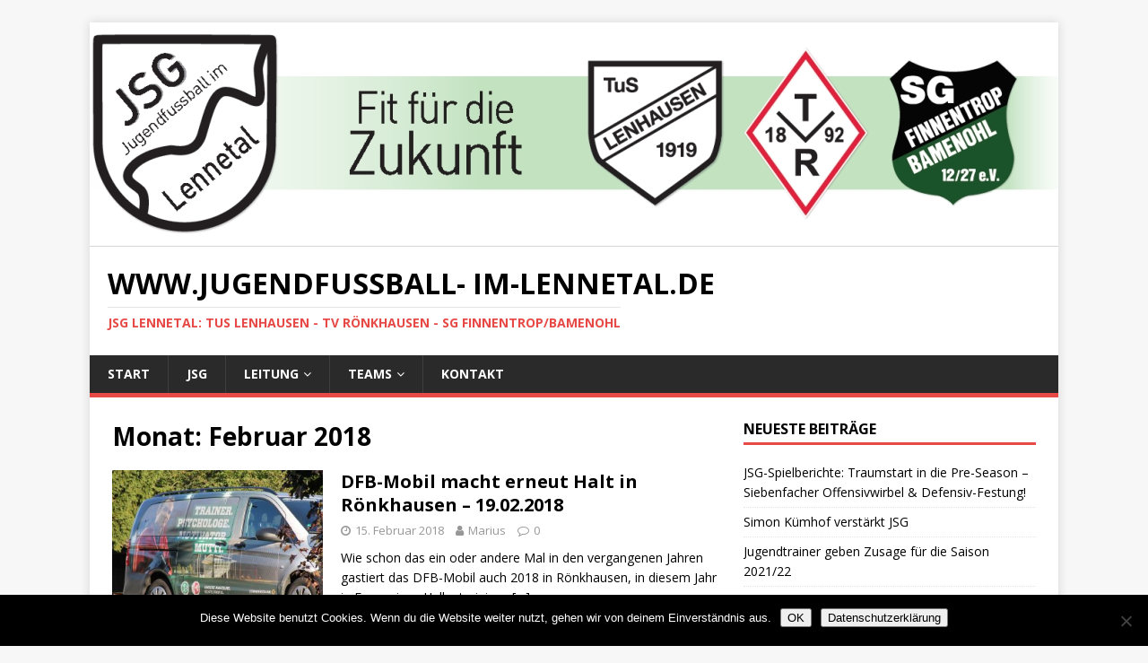

--- FILE ---
content_type: text/html; charset=UTF-8
request_url: https://jsg-lennetal.de/2018/02/
body_size: 8363
content:
<!DOCTYPE html>
<html class="no-js" lang="de">
<head>
<meta charset="UTF-8">
<meta name="viewport" content="width=device-width, initial-scale=1.0">
<link rel="profile" href="http://gmpg.org/xfn/11" />
<title>Februar 2018 &#8211; www.jugendfussball- im-lennetal.de</title>
<meta name='robots' content='max-image-preview:large' />
	<style>img:is([sizes="auto" i], [sizes^="auto," i]) { contain-intrinsic-size: 3000px 1500px }</style>
	<link rel='dns-prefetch' href='//fonts.googleapis.com' />
<link rel="alternate" type="application/rss+xml" title="www.jugendfussball- im-lennetal.de &raquo; Feed" href="https://jsg-lennetal.de/feed/" />
<link rel="alternate" type="application/rss+xml" title="www.jugendfussball- im-lennetal.de &raquo; Kommentar-Feed" href="https://jsg-lennetal.de/comments/feed/" />
<script type="text/javascript">
/* <![CDATA[ */
window._wpemojiSettings = {"baseUrl":"https:\/\/s.w.org\/images\/core\/emoji\/16.0.1\/72x72\/","ext":".png","svgUrl":"https:\/\/s.w.org\/images\/core\/emoji\/16.0.1\/svg\/","svgExt":".svg","source":{"concatemoji":"https:\/\/jsg-lennetal.de\/wp-includes\/js\/wp-emoji-release.min.js?ver=6.8.3"}};
/*! This file is auto-generated */
!function(s,n){var o,i,e;function c(e){try{var t={supportTests:e,timestamp:(new Date).valueOf()};sessionStorage.setItem(o,JSON.stringify(t))}catch(e){}}function p(e,t,n){e.clearRect(0,0,e.canvas.width,e.canvas.height),e.fillText(t,0,0);var t=new Uint32Array(e.getImageData(0,0,e.canvas.width,e.canvas.height).data),a=(e.clearRect(0,0,e.canvas.width,e.canvas.height),e.fillText(n,0,0),new Uint32Array(e.getImageData(0,0,e.canvas.width,e.canvas.height).data));return t.every(function(e,t){return e===a[t]})}function u(e,t){e.clearRect(0,0,e.canvas.width,e.canvas.height),e.fillText(t,0,0);for(var n=e.getImageData(16,16,1,1),a=0;a<n.data.length;a++)if(0!==n.data[a])return!1;return!0}function f(e,t,n,a){switch(t){case"flag":return n(e,"\ud83c\udff3\ufe0f\u200d\u26a7\ufe0f","\ud83c\udff3\ufe0f\u200b\u26a7\ufe0f")?!1:!n(e,"\ud83c\udde8\ud83c\uddf6","\ud83c\udde8\u200b\ud83c\uddf6")&&!n(e,"\ud83c\udff4\udb40\udc67\udb40\udc62\udb40\udc65\udb40\udc6e\udb40\udc67\udb40\udc7f","\ud83c\udff4\u200b\udb40\udc67\u200b\udb40\udc62\u200b\udb40\udc65\u200b\udb40\udc6e\u200b\udb40\udc67\u200b\udb40\udc7f");case"emoji":return!a(e,"\ud83e\udedf")}return!1}function g(e,t,n,a){var r="undefined"!=typeof WorkerGlobalScope&&self instanceof WorkerGlobalScope?new OffscreenCanvas(300,150):s.createElement("canvas"),o=r.getContext("2d",{willReadFrequently:!0}),i=(o.textBaseline="top",o.font="600 32px Arial",{});return e.forEach(function(e){i[e]=t(o,e,n,a)}),i}function t(e){var t=s.createElement("script");t.src=e,t.defer=!0,s.head.appendChild(t)}"undefined"!=typeof Promise&&(o="wpEmojiSettingsSupports",i=["flag","emoji"],n.supports={everything:!0,everythingExceptFlag:!0},e=new Promise(function(e){s.addEventListener("DOMContentLoaded",e,{once:!0})}),new Promise(function(t){var n=function(){try{var e=JSON.parse(sessionStorage.getItem(o));if("object"==typeof e&&"number"==typeof e.timestamp&&(new Date).valueOf()<e.timestamp+604800&&"object"==typeof e.supportTests)return e.supportTests}catch(e){}return null}();if(!n){if("undefined"!=typeof Worker&&"undefined"!=typeof OffscreenCanvas&&"undefined"!=typeof URL&&URL.createObjectURL&&"undefined"!=typeof Blob)try{var e="postMessage("+g.toString()+"("+[JSON.stringify(i),f.toString(),p.toString(),u.toString()].join(",")+"));",a=new Blob([e],{type:"text/javascript"}),r=new Worker(URL.createObjectURL(a),{name:"wpTestEmojiSupports"});return void(r.onmessage=function(e){c(n=e.data),r.terminate(),t(n)})}catch(e){}c(n=g(i,f,p,u))}t(n)}).then(function(e){for(var t in e)n.supports[t]=e[t],n.supports.everything=n.supports.everything&&n.supports[t],"flag"!==t&&(n.supports.everythingExceptFlag=n.supports.everythingExceptFlag&&n.supports[t]);n.supports.everythingExceptFlag=n.supports.everythingExceptFlag&&!n.supports.flag,n.DOMReady=!1,n.readyCallback=function(){n.DOMReady=!0}}).then(function(){return e}).then(function(){var e;n.supports.everything||(n.readyCallback(),(e=n.source||{}).concatemoji?t(e.concatemoji):e.wpemoji&&e.twemoji&&(t(e.twemoji),t(e.wpemoji)))}))}((window,document),window._wpemojiSettings);
/* ]]> */
</script>
<style id='wp-emoji-styles-inline-css' type='text/css'>

	img.wp-smiley, img.emoji {
		display: inline !important;
		border: none !important;
		box-shadow: none !important;
		height: 1em !important;
		width: 1em !important;
		margin: 0 0.07em !important;
		vertical-align: -0.1em !important;
		background: none !important;
		padding: 0 !important;
	}
</style>
<link rel='stylesheet' id='wp-block-library-css' href='https://jsg-lennetal.de/wp-includes/css/dist/block-library/style.min.css?ver=6.8.3' type='text/css' media='all' />
<style id='classic-theme-styles-inline-css' type='text/css'>
/*! This file is auto-generated */
.wp-block-button__link{color:#fff;background-color:#32373c;border-radius:9999px;box-shadow:none;text-decoration:none;padding:calc(.667em + 2px) calc(1.333em + 2px);font-size:1.125em}.wp-block-file__button{background:#32373c;color:#fff;text-decoration:none}
</style>
<style id='global-styles-inline-css' type='text/css'>
:root{--wp--preset--aspect-ratio--square: 1;--wp--preset--aspect-ratio--4-3: 4/3;--wp--preset--aspect-ratio--3-4: 3/4;--wp--preset--aspect-ratio--3-2: 3/2;--wp--preset--aspect-ratio--2-3: 2/3;--wp--preset--aspect-ratio--16-9: 16/9;--wp--preset--aspect-ratio--9-16: 9/16;--wp--preset--color--black: #000000;--wp--preset--color--cyan-bluish-gray: #abb8c3;--wp--preset--color--white: #ffffff;--wp--preset--color--pale-pink: #f78da7;--wp--preset--color--vivid-red: #cf2e2e;--wp--preset--color--luminous-vivid-orange: #ff6900;--wp--preset--color--luminous-vivid-amber: #fcb900;--wp--preset--color--light-green-cyan: #7bdcb5;--wp--preset--color--vivid-green-cyan: #00d084;--wp--preset--color--pale-cyan-blue: #8ed1fc;--wp--preset--color--vivid-cyan-blue: #0693e3;--wp--preset--color--vivid-purple: #9b51e0;--wp--preset--gradient--vivid-cyan-blue-to-vivid-purple: linear-gradient(135deg,rgba(6,147,227,1) 0%,rgb(155,81,224) 100%);--wp--preset--gradient--light-green-cyan-to-vivid-green-cyan: linear-gradient(135deg,rgb(122,220,180) 0%,rgb(0,208,130) 100%);--wp--preset--gradient--luminous-vivid-amber-to-luminous-vivid-orange: linear-gradient(135deg,rgba(252,185,0,1) 0%,rgba(255,105,0,1) 100%);--wp--preset--gradient--luminous-vivid-orange-to-vivid-red: linear-gradient(135deg,rgba(255,105,0,1) 0%,rgb(207,46,46) 100%);--wp--preset--gradient--very-light-gray-to-cyan-bluish-gray: linear-gradient(135deg,rgb(238,238,238) 0%,rgb(169,184,195) 100%);--wp--preset--gradient--cool-to-warm-spectrum: linear-gradient(135deg,rgb(74,234,220) 0%,rgb(151,120,209) 20%,rgb(207,42,186) 40%,rgb(238,44,130) 60%,rgb(251,105,98) 80%,rgb(254,248,76) 100%);--wp--preset--gradient--blush-light-purple: linear-gradient(135deg,rgb(255,206,236) 0%,rgb(152,150,240) 100%);--wp--preset--gradient--blush-bordeaux: linear-gradient(135deg,rgb(254,205,165) 0%,rgb(254,45,45) 50%,rgb(107,0,62) 100%);--wp--preset--gradient--luminous-dusk: linear-gradient(135deg,rgb(255,203,112) 0%,rgb(199,81,192) 50%,rgb(65,88,208) 100%);--wp--preset--gradient--pale-ocean: linear-gradient(135deg,rgb(255,245,203) 0%,rgb(182,227,212) 50%,rgb(51,167,181) 100%);--wp--preset--gradient--electric-grass: linear-gradient(135deg,rgb(202,248,128) 0%,rgb(113,206,126) 100%);--wp--preset--gradient--midnight: linear-gradient(135deg,rgb(2,3,129) 0%,rgb(40,116,252) 100%);--wp--preset--font-size--small: 13px;--wp--preset--font-size--medium: 20px;--wp--preset--font-size--large: 36px;--wp--preset--font-size--x-large: 42px;--wp--preset--spacing--20: 0.44rem;--wp--preset--spacing--30: 0.67rem;--wp--preset--spacing--40: 1rem;--wp--preset--spacing--50: 1.5rem;--wp--preset--spacing--60: 2.25rem;--wp--preset--spacing--70: 3.38rem;--wp--preset--spacing--80: 5.06rem;--wp--preset--shadow--natural: 6px 6px 9px rgba(0, 0, 0, 0.2);--wp--preset--shadow--deep: 12px 12px 50px rgba(0, 0, 0, 0.4);--wp--preset--shadow--sharp: 6px 6px 0px rgba(0, 0, 0, 0.2);--wp--preset--shadow--outlined: 6px 6px 0px -3px rgba(255, 255, 255, 1), 6px 6px rgba(0, 0, 0, 1);--wp--preset--shadow--crisp: 6px 6px 0px rgba(0, 0, 0, 1);}:where(.is-layout-flex){gap: 0.5em;}:where(.is-layout-grid){gap: 0.5em;}body .is-layout-flex{display: flex;}.is-layout-flex{flex-wrap: wrap;align-items: center;}.is-layout-flex > :is(*, div){margin: 0;}body .is-layout-grid{display: grid;}.is-layout-grid > :is(*, div){margin: 0;}:where(.wp-block-columns.is-layout-flex){gap: 2em;}:where(.wp-block-columns.is-layout-grid){gap: 2em;}:where(.wp-block-post-template.is-layout-flex){gap: 1.25em;}:where(.wp-block-post-template.is-layout-grid){gap: 1.25em;}.has-black-color{color: var(--wp--preset--color--black) !important;}.has-cyan-bluish-gray-color{color: var(--wp--preset--color--cyan-bluish-gray) !important;}.has-white-color{color: var(--wp--preset--color--white) !important;}.has-pale-pink-color{color: var(--wp--preset--color--pale-pink) !important;}.has-vivid-red-color{color: var(--wp--preset--color--vivid-red) !important;}.has-luminous-vivid-orange-color{color: var(--wp--preset--color--luminous-vivid-orange) !important;}.has-luminous-vivid-amber-color{color: var(--wp--preset--color--luminous-vivid-amber) !important;}.has-light-green-cyan-color{color: var(--wp--preset--color--light-green-cyan) !important;}.has-vivid-green-cyan-color{color: var(--wp--preset--color--vivid-green-cyan) !important;}.has-pale-cyan-blue-color{color: var(--wp--preset--color--pale-cyan-blue) !important;}.has-vivid-cyan-blue-color{color: var(--wp--preset--color--vivid-cyan-blue) !important;}.has-vivid-purple-color{color: var(--wp--preset--color--vivid-purple) !important;}.has-black-background-color{background-color: var(--wp--preset--color--black) !important;}.has-cyan-bluish-gray-background-color{background-color: var(--wp--preset--color--cyan-bluish-gray) !important;}.has-white-background-color{background-color: var(--wp--preset--color--white) !important;}.has-pale-pink-background-color{background-color: var(--wp--preset--color--pale-pink) !important;}.has-vivid-red-background-color{background-color: var(--wp--preset--color--vivid-red) !important;}.has-luminous-vivid-orange-background-color{background-color: var(--wp--preset--color--luminous-vivid-orange) !important;}.has-luminous-vivid-amber-background-color{background-color: var(--wp--preset--color--luminous-vivid-amber) !important;}.has-light-green-cyan-background-color{background-color: var(--wp--preset--color--light-green-cyan) !important;}.has-vivid-green-cyan-background-color{background-color: var(--wp--preset--color--vivid-green-cyan) !important;}.has-pale-cyan-blue-background-color{background-color: var(--wp--preset--color--pale-cyan-blue) !important;}.has-vivid-cyan-blue-background-color{background-color: var(--wp--preset--color--vivid-cyan-blue) !important;}.has-vivid-purple-background-color{background-color: var(--wp--preset--color--vivid-purple) !important;}.has-black-border-color{border-color: var(--wp--preset--color--black) !important;}.has-cyan-bluish-gray-border-color{border-color: var(--wp--preset--color--cyan-bluish-gray) !important;}.has-white-border-color{border-color: var(--wp--preset--color--white) !important;}.has-pale-pink-border-color{border-color: var(--wp--preset--color--pale-pink) !important;}.has-vivid-red-border-color{border-color: var(--wp--preset--color--vivid-red) !important;}.has-luminous-vivid-orange-border-color{border-color: var(--wp--preset--color--luminous-vivid-orange) !important;}.has-luminous-vivid-amber-border-color{border-color: var(--wp--preset--color--luminous-vivid-amber) !important;}.has-light-green-cyan-border-color{border-color: var(--wp--preset--color--light-green-cyan) !important;}.has-vivid-green-cyan-border-color{border-color: var(--wp--preset--color--vivid-green-cyan) !important;}.has-pale-cyan-blue-border-color{border-color: var(--wp--preset--color--pale-cyan-blue) !important;}.has-vivid-cyan-blue-border-color{border-color: var(--wp--preset--color--vivid-cyan-blue) !important;}.has-vivid-purple-border-color{border-color: var(--wp--preset--color--vivid-purple) !important;}.has-vivid-cyan-blue-to-vivid-purple-gradient-background{background: var(--wp--preset--gradient--vivid-cyan-blue-to-vivid-purple) !important;}.has-light-green-cyan-to-vivid-green-cyan-gradient-background{background: var(--wp--preset--gradient--light-green-cyan-to-vivid-green-cyan) !important;}.has-luminous-vivid-amber-to-luminous-vivid-orange-gradient-background{background: var(--wp--preset--gradient--luminous-vivid-amber-to-luminous-vivid-orange) !important;}.has-luminous-vivid-orange-to-vivid-red-gradient-background{background: var(--wp--preset--gradient--luminous-vivid-orange-to-vivid-red) !important;}.has-very-light-gray-to-cyan-bluish-gray-gradient-background{background: var(--wp--preset--gradient--very-light-gray-to-cyan-bluish-gray) !important;}.has-cool-to-warm-spectrum-gradient-background{background: var(--wp--preset--gradient--cool-to-warm-spectrum) !important;}.has-blush-light-purple-gradient-background{background: var(--wp--preset--gradient--blush-light-purple) !important;}.has-blush-bordeaux-gradient-background{background: var(--wp--preset--gradient--blush-bordeaux) !important;}.has-luminous-dusk-gradient-background{background: var(--wp--preset--gradient--luminous-dusk) !important;}.has-pale-ocean-gradient-background{background: var(--wp--preset--gradient--pale-ocean) !important;}.has-electric-grass-gradient-background{background: var(--wp--preset--gradient--electric-grass) !important;}.has-midnight-gradient-background{background: var(--wp--preset--gradient--midnight) !important;}.has-small-font-size{font-size: var(--wp--preset--font-size--small) !important;}.has-medium-font-size{font-size: var(--wp--preset--font-size--medium) !important;}.has-large-font-size{font-size: var(--wp--preset--font-size--large) !important;}.has-x-large-font-size{font-size: var(--wp--preset--font-size--x-large) !important;}
:where(.wp-block-post-template.is-layout-flex){gap: 1.25em;}:where(.wp-block-post-template.is-layout-grid){gap: 1.25em;}
:where(.wp-block-columns.is-layout-flex){gap: 2em;}:where(.wp-block-columns.is-layout-grid){gap: 2em;}
:root :where(.wp-block-pullquote){font-size: 1.5em;line-height: 1.6;}
</style>
<link rel='stylesheet' id='cookie-notice-front-css' href='https://jsg-lennetal.de/wp-content/plugins/cookie-notice/css/front.min.css?ver=2.5.11' type='text/css' media='all' />
<link rel='stylesheet' id='mh-google-fonts-css' href='https://fonts.googleapis.com/css?family=Open+Sans:400,400italic,700,600' type='text/css' media='all' />
<link rel='stylesheet' id='mh-magazine-lite-css' href='https://jsg-lennetal.de/wp-content/themes/mh-magazine-lite/style.css?ver=2.9.2' type='text/css' media='all' />
<link rel='stylesheet' id='mh-font-awesome-css' href='https://jsg-lennetal.de/wp-content/themes/mh-magazine-lite/includes/font-awesome.min.css' type='text/css' media='all' />
<script type="text/javascript" id="cookie-notice-front-js-before">
/* <![CDATA[ */
var cnArgs = {"ajaxUrl":"https:\/\/jsg-lennetal.de\/wp-admin\/admin-ajax.php","nonce":"1ea4773c6c","hideEffect":"fade","position":"bottom","onScroll":false,"onScrollOffset":100,"onClick":false,"cookieName":"cookie_notice_accepted","cookieTime":86400,"cookieTimeRejected":2592000,"globalCookie":false,"redirection":false,"cache":false,"revokeCookies":false,"revokeCookiesOpt":"automatic"};
/* ]]> */
</script>
<script type="text/javascript" src="https://jsg-lennetal.de/wp-content/plugins/cookie-notice/js/front.min.js?ver=2.5.11" id="cookie-notice-front-js"></script>
<script type="text/javascript" src="https://jsg-lennetal.de/wp-includes/js/jquery/jquery.min.js?ver=3.7.1" id="jquery-core-js"></script>
<script type="text/javascript" src="https://jsg-lennetal.de/wp-includes/js/jquery/jquery-migrate.min.js?ver=3.4.1" id="jquery-migrate-js"></script>
<script type="text/javascript" src="https://jsg-lennetal.de/wp-content/themes/mh-magazine-lite/js/scripts.js?ver=2.9.2" id="mh-scripts-js"></script>
<link rel="https://api.w.org/" href="https://jsg-lennetal.de/wp-json/" /><link rel="EditURI" type="application/rsd+xml" title="RSD" href="https://jsg-lennetal.de/xmlrpc.php?rsd" />
<meta name="generator" content="WordPress 6.8.3" />
<!--[if lt IE 9]>
<script src="https://jsg-lennetal.de/wp-content/themes/mh-magazine-lite/js/css3-mediaqueries.js"></script>
<![endif]-->
		<style type="text/css" id="wp-custom-css">
			/*
Füge deinen eigenen CSS-Code nach diesem Kommentar hinter dem abschließenden Schrägstrich ein. 

Klicke auf das Hilfe-Symbol oben, um mehr zu erfahren.
*/

		</style>
		</head>
<body id="mh-mobile" class="archive date wp-theme-mh-magazine-lite cookies-not-set mh-right-sb" itemscope="itemscope" itemtype="https://schema.org/WebPage">
<div class="mh-container mh-container-outer">
<div class="mh-header-mobile-nav mh-clearfix"></div>
<header class="mh-header" itemscope="itemscope" itemtype="https://schema.org/WPHeader">
	<div class="mh-container mh-container-inner mh-row mh-clearfix">
		<div class="mh-custom-header mh-clearfix">
<a class="mh-header-image-link" href="https://jsg-lennetal.de/" title="www.jugendfussball- im-lennetal.de" rel="home">
<img class="mh-header-image" src="https://jsg-lennetal.de/wp-content/uploads/2017/06/headerbild-1080x250-banner.jpg" height="250" width="1080" alt="www.jugendfussball- im-lennetal.de" />
</a>
<div class="mh-site-identity">
<div class="mh-site-logo" role="banner" itemscope="itemscope" itemtype="https://schema.org/Brand">
<div class="mh-header-text">
<a class="mh-header-text-link" href="https://jsg-lennetal.de/" title="www.jugendfussball- im-lennetal.de" rel="home">
<h2 class="mh-header-title">www.jugendfussball- im-lennetal.de</h2>
<h3 class="mh-header-tagline">JSG Lennetal:    TuS Lenhausen  -  TV Rönkhausen  -  SG Finnentrop/Bamenohl</h3>
</a>
</div>
</div>
</div>
</div>
	</div>
	<div class="mh-main-nav-wrap">
		<nav class="mh-navigation mh-main-nav mh-container mh-container-inner mh-clearfix" itemscope="itemscope" itemtype="https://schema.org/SiteNavigationElement">
			<div class="menu-hauptmenue-container"><ul id="menu-hauptmenue" class="menu"><li id="menu-item-75" class="menu-item menu-item-type-post_type menu-item-object-page current_page_parent menu-item-75"><a href="https://jsg-lennetal.de/start/">Start</a></li>
<li id="menu-item-38" class="menu-item menu-item-type-post_type menu-item-object-page menu-item-38"><a href="https://jsg-lennetal.de/verein/">JSG</a></li>
<li id="menu-item-188" class="menu-item menu-item-type-custom menu-item-object-custom menu-item-has-children menu-item-188"><a href="#">Leitung</a>
<ul class="sub-menu">
	<li id="menu-item-190" class="menu-item menu-item-type-custom menu-item-object-custom menu-item-has-children menu-item-190"><a href="#">Jugendleiter</a>
	<ul class="sub-menu">
		<li id="menu-item-158" class="menu-item menu-item-type-post_type menu-item-object-page menu-item-158"><a href="https://jsg-lennetal.de/leitung/jugendleiter/simon-sieler/">Jonas Schröer</a></li>
		<li id="menu-item-157" class="menu-item menu-item-type-post_type menu-item-object-page menu-item-157"><a href="https://jsg-lennetal.de/leitung/jugendleiter/alexander-balzer/">Fabian Hüttemann</a></li>
		<li id="menu-item-156" class="menu-item menu-item-type-post_type menu-item-object-page menu-item-156"><a href="https://jsg-lennetal.de/leitung/jugendleiter/philipp-david/">Philipp David</a></li>
	</ul>
</li>
	<li id="menu-item-189" class="menu-item menu-item-type-custom menu-item-object-custom menu-item-has-children menu-item-189"><a href="#">Trainer</a>
	<ul class="sub-menu">
		<li id="menu-item-170" class="menu-item menu-item-type-post_type menu-item-object-page menu-item-170"><a href="https://jsg-lennetal.de/leitung/trainer/a1-jugend/">A-Jugend</a></li>
		<li id="menu-item-169" class="menu-item menu-item-type-post_type menu-item-object-page menu-item-169"><a href="https://jsg-lennetal.de/leitung/trainer/c-jugend/">C-Jugend</a></li>
		<li id="menu-item-167" class="menu-item menu-item-type-post_type menu-item-object-page menu-item-167"><a href="https://jsg-lennetal.de/leitung/trainer/d1d2-jugend/">D-Jugend</a></li>
	</ul>
</li>
	<li id="menu-item-356" class="menu-item menu-item-type-custom menu-item-object-custom menu-item-home menu-item-356"><a href="https://jsg-lennetal.de/#">Scout</a></li>
</ul>
</li>
<li id="menu-item-191" class="menu-item menu-item-type-custom menu-item-object-custom menu-item-has-children menu-item-191"><a href="#">Teams</a>
<ul class="sub-menu">
	<li id="menu-item-81" class="menu-item menu-item-type-post_type menu-item-object-page menu-item-81"><a href="https://jsg-lennetal.de/teams/a1-jugend/">A-Jugend</a></li>
	<li id="menu-item-182" class="menu-item menu-item-type-post_type menu-item-object-page menu-item-182"><a href="https://jsg-lennetal.de/teams/b-jugend/">B-Jugend</a></li>
	<li id="menu-item-181" class="menu-item menu-item-type-post_type menu-item-object-page menu-item-181"><a href="https://jsg-lennetal.de/teams/c1-jugend/">C-Jugend</a></li>
	<li id="menu-item-180" class="menu-item menu-item-type-post_type menu-item-object-page menu-item-180"><a href="https://jsg-lennetal.de/teams/d1-jugend/">D-Jugend</a></li>
</ul>
</li>
<li id="menu-item-96" class="menu-item menu-item-type-post_type menu-item-object-page menu-item-96"><a href="https://jsg-lennetal.de/kontakt/">Kontakt</a></li>
</ul></div>		</nav>
	</div>
</header><div class="mh-wrapper mh-clearfix">
	<div id="main-content" class="mh-loop mh-content" role="main">			<header class="page-header"><h1 class="page-title">Monat: <span>Februar 2018</span></h1>			</header><article class="mh-loop-item mh-clearfix post-650 post type-post status-publish format-standard has-post-thumbnail hentry category-allgemein">
	<figure class="mh-loop-thumb">
		<a href="https://jsg-lennetal.de/dfb-mobil-macht-erneut-halt-in-roenkhausen-19-02-2018/"><img width="326" height="245" src="https://jsg-lennetal.de/wp-content/uploads/2018/02/DFB-Mobil-326x245.jpg" class="attachment-mh-magazine-lite-medium size-mh-magazine-lite-medium wp-post-image" alt="" decoding="async" fetchpriority="high" srcset="https://jsg-lennetal.de/wp-content/uploads/2018/02/DFB-Mobil-326x245.jpg 326w, https://jsg-lennetal.de/wp-content/uploads/2018/02/DFB-Mobil-678x509.jpg 678w, https://jsg-lennetal.de/wp-content/uploads/2018/02/DFB-Mobil-80x60.jpg 80w" sizes="(max-width: 326px) 100vw, 326px" />		</a>
	</figure>
	<div class="mh-loop-content mh-clearfix">
		<header class="mh-loop-header">
			<h3 class="entry-title mh-loop-title">
				<a href="https://jsg-lennetal.de/dfb-mobil-macht-erneut-halt-in-roenkhausen-19-02-2018/" rel="bookmark">
					DFB-Mobil macht erneut Halt in Rönkhausen &#8211; 19.02.2018				</a>
			</h3>
			<div class="mh-meta mh-loop-meta">
				<span class="mh-meta-date updated"><i class="fa fa-clock-o"></i>15. Februar 2018</span>
<span class="mh-meta-author author vcard"><i class="fa fa-user"></i><a class="fn" href="https://jsg-lennetal.de/author/mariusschmidt/">Marius</a></span>
<span class="mh-meta-comments"><i class="fa fa-comment-o"></i><a class="mh-comment-count-link" href="https://jsg-lennetal.de/dfb-mobil-macht-erneut-halt-in-roenkhausen-19-02-2018/#mh-comments">0</a></span>
			</div>
		</header>
		<div class="mh-loop-excerpt">
			<div class="mh-excerpt"><p>Wie schon das ein oder andere Mal in den vergangenen Jahren gastiert das DFB-Mobil auch 2018 in Rönkhausen, in diesem Jahr in Form eines Hallentrainings <a class="mh-excerpt-more" href="https://jsg-lennetal.de/dfb-mobil-macht-erneut-halt-in-roenkhausen-19-02-2018/" title="DFB-Mobil macht erneut Halt in Rönkhausen &#8211; 19.02.2018">[&#8230;]</a></p>
</div>		</div>
	</div>
</article><article class="mh-loop-item mh-clearfix post-642 post type-post status-publish format-standard has-post-thumbnail hentry category-allgemein category-d-jugend">
	<figure class="mh-loop-thumb">
		<a href="https://jsg-lennetal.de/hr-wintercup-jsg-mannschaften-schlagen-sich-achtbar/"><img width="326" height="245" src="https://jsg-lennetal.de/wp-content/uploads/2018/01/0001_Beitragsbild-326x245.jpg" class="attachment-mh-magazine-lite-medium size-mh-magazine-lite-medium wp-post-image" alt="" decoding="async" srcset="https://jsg-lennetal.de/wp-content/uploads/2018/01/0001_Beitragsbild-326x245.jpg 326w, https://jsg-lennetal.de/wp-content/uploads/2018/01/0001_Beitragsbild-678x509.jpg 678w, https://jsg-lennetal.de/wp-content/uploads/2018/01/0001_Beitragsbild-80x60.jpg 80w" sizes="(max-width: 326px) 100vw, 326px" />		</a>
	</figure>
	<div class="mh-loop-content mh-clearfix">
		<header class="mh-loop-header">
			<h3 class="entry-title mh-loop-title">
				<a href="https://jsg-lennetal.de/hr-wintercup-jsg-mannschaften-schlagen-sich-achtbar/" rel="bookmark">
					H&#038;R-Wintercup: JSG-Mannschaften schlagen sich achtbar				</a>
			</h3>
			<div class="mh-meta mh-loop-meta">
				<span class="mh-meta-date updated"><i class="fa fa-clock-o"></i>7. Februar 2018</span>
<span class="mh-meta-author author vcard"><i class="fa fa-user"></i><a class="fn" href="https://jsg-lennetal.de/author/mariusschmidt/">Marius</a></span>
<span class="mh-meta-comments"><i class="fa fa-comment-o"></i><a class="mh-comment-count-link" href="https://jsg-lennetal.de/hr-wintercup-jsg-mannschaften-schlagen-sich-achtbar/#mh-comments">0</a></span>
			</div>
		</header>
		<div class="mh-loop-excerpt">
			<div class="mh-excerpt"><p>Bei einem sehr gut besetzten Hallenturnier konnten sich unsere D-Jugend Mannschaften am vergangenen Samstag mit einer durchaus guten Leistung zufrieden zeigen. Die D1 verpasste im <a class="mh-excerpt-more" href="https://jsg-lennetal.de/hr-wintercup-jsg-mannschaften-schlagen-sich-achtbar/" title="H&#038;R-Wintercup: JSG-Mannschaften schlagen sich achtbar">[&#8230;]</a></p>
</div>		</div>
	</div>
</article>	</div>
	<aside class="mh-widget-col-1 mh-sidebar" itemscope="itemscope" itemtype="https://schema.org/WPSideBar">
		<div id="recent-posts-2" class="mh-widget widget_recent_entries">
		<h4 class="mh-widget-title"><span class="mh-widget-title-inner">Neueste Beiträge</span></h4>
		<ul>
											<li>
					<a href="https://jsg-lennetal.de/jsg-spielberichte-traumstart-in-die-pre-season-siebenfacher-offensivwirbel-defensiv-festung/">JSG-Spielberichte: Traumstart in die Pre-Season – Siebenfacher Offensivwirbel &amp; Defensiv-Festung!</a>
									</li>
											<li>
					<a href="https://jsg-lennetal.de/simon-kuemhof-verstaerkt-jsg/">Simon Kümhof verstärkt JSG</a>
									</li>
											<li>
					<a href="https://jsg-lennetal.de/jugendtrainer-geben-zusage-fuer-die-saison-2021-22/">Jugendtrainer geben Zusage für die Saison 2021/22</a>
									</li>
											<li>
					<a href="https://jsg-lennetal.de/saisonrueckblick-2019-2020-a-jugend-jsg-lennetal/">Saisonrückblick 2019-2020 A-Jugend JSG Lennetal</a>
									</li>
											<li>
					<a href="https://jsg-lennetal.de/jsg-jugendfussball-im-lennetal-besetzt-alle-trainerpositionen/">JSG „Jugendfussball im Lennetal“ besetzt alle Trainerpositionen</a>
									</li>
					</ul>

		</div><div id="archives-2" class="mh-widget widget_archive"><h4 class="mh-widget-title"><span class="mh-widget-title-inner">Archiv</span></h4>
			<ul>
					<li><a href='https://jsg-lennetal.de/2025/08/'>August 2025</a></li>
	<li><a href='https://jsg-lennetal.de/2021/01/'>Januar 2021</a></li>
	<li><a href='https://jsg-lennetal.de/2020/12/'>Dezember 2020</a></li>
	<li><a href='https://jsg-lennetal.de/2020/07/'>Juli 2020</a></li>
	<li><a href='https://jsg-lennetal.de/2020/05/'>Mai 2020</a></li>
	<li><a href='https://jsg-lennetal.de/2019/12/'>Dezember 2019</a></li>
	<li><a href='https://jsg-lennetal.de/2019/10/'>Oktober 2019</a></li>
	<li><a href='https://jsg-lennetal.de/2019/06/'>Juni 2019</a></li>
	<li><a href='https://jsg-lennetal.de/2019/05/'>Mai 2019</a></li>
	<li><a href='https://jsg-lennetal.de/2019/04/'>April 2019</a></li>
	<li><a href='https://jsg-lennetal.de/2019/03/'>März 2019</a></li>
	<li><a href='https://jsg-lennetal.de/2019/01/'>Januar 2019</a></li>
	<li><a href='https://jsg-lennetal.de/2018/10/'>Oktober 2018</a></li>
	<li><a href='https://jsg-lennetal.de/2018/07/'>Juli 2018</a></li>
	<li><a href='https://jsg-lennetal.de/2018/06/'>Juni 2018</a></li>
	<li><a href='https://jsg-lennetal.de/2018/05/'>Mai 2018</a></li>
	<li><a href='https://jsg-lennetal.de/2018/04/'>April 2018</a></li>
	<li><a href='https://jsg-lennetal.de/2018/02/' aria-current="page">Februar 2018</a></li>
	<li><a href='https://jsg-lennetal.de/2018/01/'>Januar 2018</a></li>
	<li><a href='https://jsg-lennetal.de/2017/12/'>Dezember 2017</a></li>
	<li><a href='https://jsg-lennetal.de/2017/11/'>November 2017</a></li>
	<li><a href='https://jsg-lennetal.de/2017/10/'>Oktober 2017</a></li>
	<li><a href='https://jsg-lennetal.de/2017/09/'>September 2017</a></li>
	<li><a href='https://jsg-lennetal.de/2017/07/'>Juli 2017</a></li>
	<li><a href='https://jsg-lennetal.de/2017/06/'>Juni 2017</a></li>
	<li><a href='https://jsg-lennetal.de/2017/05/'>Mai 2017</a></li>
			</ul>

			</div><div id="categories-3" class="mh-widget widget_categories"><h4 class="mh-widget-title"><span class="mh-widget-title-inner">Kategorien</span></h4>
			<ul>
					<li class="cat-item cat-item-6"><a href="https://jsg-lennetal.de/category/a-jugend/">A-Jugend</a> (30)
</li>
	<li class="cat-item cat-item-5"><a href="https://jsg-lennetal.de/category/allgemein/">Allgemein</a> (25)
</li>
	<li class="cat-item cat-item-7"><a href="https://jsg-lennetal.de/category/b-jugend/">B-Jugend</a> (29)
</li>
	<li class="cat-item cat-item-8"><a href="https://jsg-lennetal.de/category/c-jugend/">C-Jugend</a> (22)
</li>
	<li class="cat-item cat-item-9"><a href="https://jsg-lennetal.de/category/d-jugend/">D-Jugend</a> (34)
</li>
	<li class="cat-item cat-item-1"><a href="https://jsg-lennetal.de/category/uncategorized/">Uncategorized</a> (2)
</li>
			</ul>

			</div></aside></div>
<footer class="mh-footer" itemscope="itemscope" itemtype="https://schema.org/WPFooter">
<div class="mh-container mh-container-inner mh-footer-widgets mh-row mh-clearfix">
<div class="mh-col-1-3 mh-widget-col-1 mh-footer-3-cols  mh-footer-area mh-footer-1">
<div id="nav_menu-3" class="mh-footer-widget widget_nav_menu"><div class="menu-footermenue-container"><ul id="menu-footermenue" class="menu"><li id="menu-item-66" class="menu-item menu-item-type-post_type menu-item-object-page menu-item-66"><a href="https://jsg-lennetal.de/kontakt/">Kontakt</a></li>
<li id="menu-item-67" class="menu-item menu-item-type-post_type menu-item-object-page menu-item-67"><a href="https://jsg-lennetal.de/impressumdisclaimer/">Impressum/Disclaimer</a></li>
<li id="menu-item-590" class="menu-item menu-item-type-post_type menu-item-object-page menu-item-590"><a href="https://jsg-lennetal.de/datenschutzerklaerung/">Datenschutzerklärung</a></li>
</ul></div></div></div>
<div class="mh-col-1-3 mh-widget-col-1 mh-footer-3-cols  mh-footer-area mh-footer-2">
<div id="pages-7" class="mh-footer-widget widget_pages"><h6 class="mh-widget-title mh-footer-widget-title"><span class="mh-widget-title-inner mh-footer-widget-title-inner">Sitemap</span></h6>
			<ul>
				<li class="page_item page-item-588"><a href="https://jsg-lennetal.de/datenschutzerklaerung/">Datenschutzerklärung</a></li>
<li class="page_item page-item-27"><a href="https://jsg-lennetal.de/impressumdisclaimer/">Impressum/Disclaimer</a></li>
<li class="page_item page-item-13"><a href="https://jsg-lennetal.de/verein/">JSG</a></li>
<li class="page_item page-item-25"><a href="https://jsg-lennetal.de/kontakt/">Kontakt</a></li>
<li class="page_item page-item-129 page_item_has_children"><a href="https://jsg-lennetal.de/leitung/">Leitung</a>
<ul class='children'>
	<li class="page_item page-item-132 page_item_has_children"><a href="https://jsg-lennetal.de/leitung/jugendleiter/">Jugendleiter</a>
	<ul class='children'>
		<li class="page_item page-item-152"><a href="https://jsg-lennetal.de/leitung/jugendleiter/alexander-balzer/">Fabian Hüttemann</a></li>
		<li class="page_item page-item-150"><a href="https://jsg-lennetal.de/leitung/jugendleiter/simon-sieler/">Jonas Schröer</a></li>
		<li class="page_item page-item-154"><a href="https://jsg-lennetal.de/leitung/jugendleiter/philipp-david/">Philipp David</a></li>
	</ul>
</li>
	<li class="page_item page-item-134 page_item_has_children"><a href="https://jsg-lennetal.de/leitung/trainer/">Trainer</a>
	<ul class='children'>
		<li class="page_item page-item-159"><a href="https://jsg-lennetal.de/leitung/trainer/a1-jugend/">A-Jugend</a></li>
		<li class="page_item page-item-1060"><a href="https://jsg-lennetal.de/leitung/trainer/b-jugend/">B-Jugend</a></li>
		<li class="page_item page-item-161"><a href="https://jsg-lennetal.de/leitung/trainer/c-jugend/">C-Jugend</a></li>
		<li class="page_item page-item-165"><a href="https://jsg-lennetal.de/leitung/trainer/d1d2-jugend/">D-Jugend</a></li>
	</ul>
</li>
</ul>
</li>
<li class="page_item page-item-73 current_page_parent"><a href="https://jsg-lennetal.de/start/">Start</a></li>
<li class="page_item page-item-15 page_item_has_children"><a href="https://jsg-lennetal.de/teams/">Teams</a>
<ul class='children'>
	<li class="page_item page-item-78"><a href="https://jsg-lennetal.de/teams/a1-jugend/">A-Jugend</a></li>
	<li class="page_item page-item-171"><a href="https://jsg-lennetal.de/teams/b-jugend/">B-Jugend</a></li>
	<li class="page_item page-item-173"><a href="https://jsg-lennetal.de/teams/c1-jugend/">C-Jugend</a></li>
	<li class="page_item page-item-1068"><a href="https://jsg-lennetal.de/teams/c2-jugend/">D-Jugend</a></li>
	<li class="page_item page-item-175"><a href="https://jsg-lennetal.de/teams/d1-jugend/">D-Jugend</a></li>
</ul>
</li>
			</ul>

			</div><div id="meta-3" class="mh-footer-widget widget_meta"><h6 class="mh-widget-title mh-footer-widget-title"><span class="mh-widget-title-inner mh-footer-widget-title-inner">Meta</span></h6>
		<ul>
						<li><a href="https://jsg-lennetal.de/wp-login.php">Anmelden</a></li>
			<li><a href="https://jsg-lennetal.de/feed/">Feed der Einträge</a></li>
			<li><a href="https://jsg-lennetal.de/comments/feed/">Kommentar-Feed</a></li>

			<li><a href="https://de.wordpress.org/">WordPress.org</a></li>
		</ul>

		</div></div>
<div class="mh-col-1-3 mh-widget-col-1 mh-footer-3-cols  mh-footer-area mh-footer-3">
<div id="text-3" class="mh-footer-widget widget_text"><h6 class="mh-widget-title mh-footer-widget-title"><span class="mh-widget-title-inner mh-footer-widget-title-inner">JSG Lennetal</span></h6>			<div class="textwidget"><p>JSG &#8211; Jugendfussball im Lennetal</p>
</div>
		</div></div>
</div>
</footer>
<div class="mh-copyright-wrap">
	<div class="mh-container mh-container-inner mh-clearfix">
		<p class="mh-copyright">Copyright &copy; 2026 | WordPress Theme von <a href="https://mhthemes.com/themes/mh-magazine/?utm_source=customer&#038;utm_medium=link&#038;utm_campaign=MH+Magazine+Lite" rel="nofollow">MH Themes</a></p>
	</div>
</div>
</div><!-- .mh-container-outer -->
<script type="speculationrules">
{"prefetch":[{"source":"document","where":{"and":[{"href_matches":"\/*"},{"not":{"href_matches":["\/wp-*.php","\/wp-admin\/*","\/wp-content\/uploads\/*","\/wp-content\/*","\/wp-content\/plugins\/*","\/wp-content\/themes\/mh-magazine-lite\/*","\/*\\?(.+)"]}},{"not":{"selector_matches":"a[rel~=\"nofollow\"]"}},{"not":{"selector_matches":".no-prefetch, .no-prefetch a"}}]},"eagerness":"conservative"}]}
</script>

		<!-- Cookie Notice plugin v2.5.11 by Hu-manity.co https://hu-manity.co/ -->
		<div id="cookie-notice" role="dialog" class="cookie-notice-hidden cookie-revoke-hidden cn-position-bottom" aria-label="Cookie Notice" style="background-color: rgba(0,0,0,1);"><div class="cookie-notice-container" style="color: #fff"><span id="cn-notice-text" class="cn-text-container">Diese Website benutzt Cookies. Wenn du die Website weiter nutzt, gehen wir von deinem Einverständnis aus.</span><span id="cn-notice-buttons" class="cn-buttons-container"><button id="cn-accept-cookie" data-cookie-set="accept" class="cn-set-cookie cn-button cn-button-custom button" aria-label="OK">OK</button><button data-link-url="https://jsg-lennetal.de/datenschutzerklaerung/" data-link-target="_blank" id="cn-more-info" class="cn-more-info cn-button cn-button-custom button" aria-label="Datenschutzerklärung">Datenschutzerklärung</button></span><button type="button" id="cn-close-notice" data-cookie-set="accept" class="cn-close-icon" aria-label="Nein"></button></div>
			
		</div>
		<!-- / Cookie Notice plugin --></body>
</html>